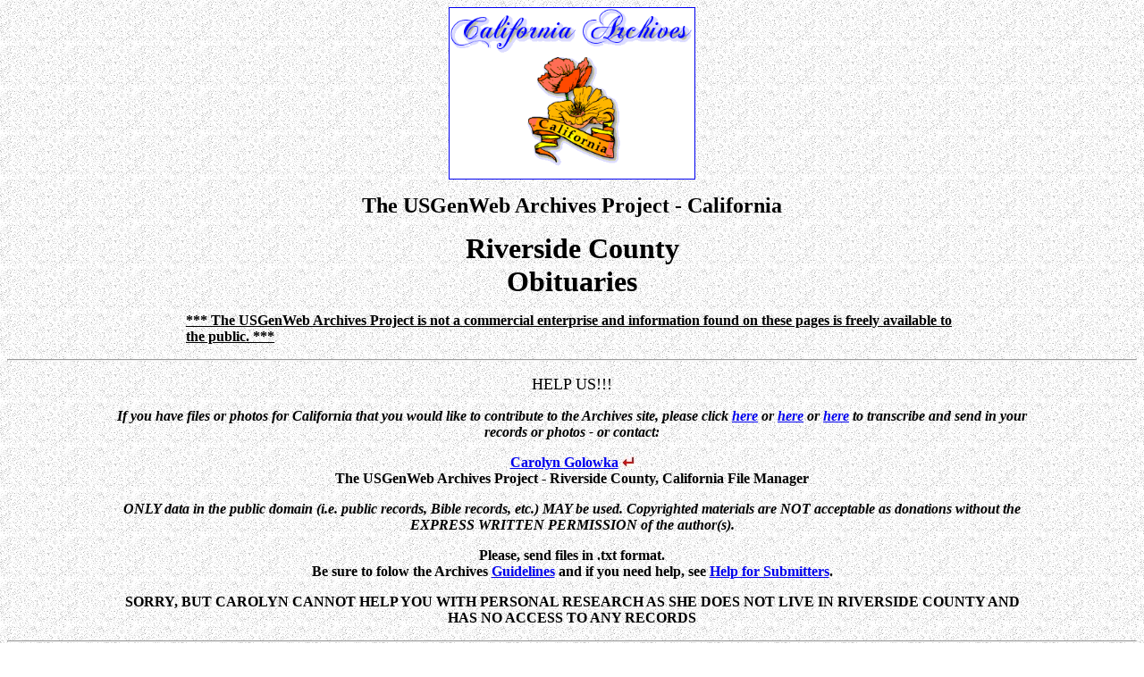

--- FILE ---
content_type: text/html
request_url: http://www.usgwarchives.net/ca/riverside/obits.html
body_size: 2988
content:
<html>

<head>
<meta http-equiv="Content-Type"
content="text/html; charset=iso-8859-1">
<meta name="keywords"
content="Riverside County, California, Cemeteries, Cemetery, Riverside County Genealogy, Riverside Tombstones, Riverside Gravestones, 
Riverside Dead, Cemetery Records, Cemetery Transcriptions, alabama, genealogy, records, riverside county, bible, bibles, 
biography, biographies, wills, court, estate, deeds, marriages, church, history, land, addresses, military, 
census, cemetery, cemeteries, research, news, newspaper, obituary, obituaries, tombstone, tombstones, pictures, photos">
<meta name="GENERATOR" content="Microsoft FrontPage Express 2.0">
<title>The USGenWeb Archives Project - Riverside County, California: Obituaries</title>
</head>

<body
background="http://www.usgwarchives.net/ca/images/cagb2.jpg"
bgcolor="#FFFFFF" text="#000000">

<p align="center"><html>

<head>
<meta http-equiv="Content-Type"
content="text/html; charset=iso-8859-1">
<meta name="GENERATOR" content="Microsoft FrontPage Express 2.0">
<title>The USGenWeb Archives Project - California Header</title>
</head>

<body
background="http://www.usgwarchives.net/al/images/algb2.jpg"
bgcolor="#FFFFFF">

<blockquote>
    <blockquote>
        <blockquote>
            <p align="center"><a
            href="http://www.usgwarchives.net/ca/cafiles.htm"><img
            src="http://www.usgwarchives.net/ca/images/ca_archives.gif"
            alt="The USGenWeb Archives Project - California"
            border="1" width="274" height="191"></a></p>
            <p align="center"><font size="5"><strong>The USGenWeb
            Archives Project - California</strong></font></p>
        </blockquote>
    </blockquote>
</blockquote>
</body>
</html>
</p>

<p align="center"><font size="6"><strong>Riverside County<br>
Obituaries</strong></font></p>

<p align="center"><html>

<head>
<meta http-equiv="Content-Type"
content="text/html; charset=iso-8859-1">
<meta name="GENERATOR" content="Microsoft FrontPage Express 2.0">
<title>The USGenWeb Archives Project - Riverside County, California: Help-US</title>
</head>

<body
background="http://www.usgwarchives.net/ca/images/cagb2.jpg"
bgcolor="#FFFFFF">

<blockquote>
    <blockquote>
        <blockquote>
            <blockquote>
                <blockquote>
                    <p align="left"><font size="3"><strong><u>***
                    The USGenWeb Archives Project is not a
                    commercial enterprise and information found
                    on these pages is freely available to the
                    public. ***</u></strong></font></p>
                </blockquote>
            </blockquote>
        </blockquote>
    </blockquote>
</blockquote>

<hr>

<blockquote>
    <blockquote>
        <blockquote>
            <p align="center"><font size="4">HELP US!!!</font></p>
            <p align="center"><font size="3"><em><strong>If you
            have files or photos for California that you would
            like to contribute to the Archives site, please click
            </strong></em></font><a
            href="http://www.genrecords.org/cafiles/"><font
            size="3"><em><strong>here</strong></em></font></a><font
            size="3"><em><strong> or </strong></em></font><a
            href="http://www.genrecords.net/cafiles/"><font
            size="3"><em><strong>here</strong></em></font></a><font
            size="3"><em><strong> or </strong></em></font><a
            href="http://www.poppet.org/cafiles/"><font size="3"><em><strong>here</strong></em></font></a><font
            size="3"><em><strong> to transcribe and send in your
            records or photos - or contact:</strong></em></font></p>
            <p align="center"><a
            href="http://www.genrecords.net/emailregistry/vols/00012.html#0002972"><font
            size="3"><strong>Carolyn Golowka</strong></font></a><font
            size="3"><strong> <img
            src="http://www.usgwarchives.net/ca/images/reg1.jpg"
            width="14" height="12"><br>
            The USGenWeb Archives Project - Riverside County,
            California File Manager</strong></font></p>
            <p align="center"><font size="3"><em><strong>ONLY
            data in the public domain (i.e. public records, Bible
            records, etc.) MAY be used. Copyrighted materials are
            NOT acceptable as donations without the EXPRESS
            WRITTEN PERMISSION of the author(s).</strong></em></font></p>
            <p align="center"><font size="3"><strong>Please, send
            files in .txt format.<br>
            Be sure to folow the Archives </strong></font><a
            href="http://www.usgwarchives.net/timetodo.htm"><font
            size="3"><strong>Guidelines</strong></font></a><font
            size="3"><strong> and if you need help, see </strong></font><a
            href="http://www.usgwarchives.net/contrib.htm"><font
            size="3"><strong>Help for Submitters</strong></font></a><font
            size="3"><strong>.</strong></font></p>
            <p align="center"><font size="3"><strong>SORRY, BUT
            CAROLYN CANNOT HELP YOU WITH PERSONAL RESEARCH AS SHE
            DOES NOT LIVE IN RIVERSIDE COUNTY AND HAS NO ACCESS
            TO ANY RECORDS</strong></font></p>
        </blockquote>
    </blockquote>
</blockquote>

<hr>

<blockquote>
    <blockquote>
        <blockquote>
            <p align="center"><font size="3"><em><strong>Email
            Registry for Contributors<br>
            </strong></em><strong>Any time you see this symbol <img
            src="http://www.usgwarchives.net/ca/images/reg1.jpg"
            alt="The Registery" width="14" height="12"></strong> <strong>next
            to a name, they have registered their e-mail address
            at</strong><br>
            </font><a href="http://www.rootsweb.com/~archreg/"><font
            size="3"><strong>The Registry</strong></font></a><font
            size="3"><strong>.<br>
            Their current email address will be on the left,
            under their name. <br>
            Please, </strong><strong><u>DO NOT USE</u></strong><strong>
            any of the old addresses that may be listed.</strong></font></p>
        </blockquote>
    </blockquote>
</blockquote>

<hr>
</body>
</html>
 </p>

<p align="center"><br>
<strong>Obituaries</strong></p>
<div align="center"><center>

<table border="3" cellpadding="2" width="90%">
    <tr>
        <td><strong>File Description</strong></td>
        <td><strong>Date of Death/Notice</strong></td>
        <td><strong>Date</strong></td>
        <td><strong>Submitter</strong></td>
    </tr>
    <tr>
        <td><a
        href="http://files.usgwarchives.net/ca/riverside/obits/a/arr3218gob.txt"><strong>Arr,
        Priscilla Jane &quot;Truran&quot; </strong></a></td>
        <td><strong>May 12, 2000</strong></td>
        <td><strong>Dec 2007</strong></td>
        <td><a href="mailto:robertjrsmom@yahoo.com"><strong>April
        Hennes</strong></a></td>
    </tr>
    <tr>
        <td><a
        href="http://files.usgwarchives.net/ca/riverside/obits/b/beals111nob.txt"><strong>Beals,
        Randal Scott </strong></a></td>
        <td><strong>January 19, 2007</strong></td>
        <td><strong>Sep 2010</strong></td>
        <td><a
        href="http://www.genrecords.net/emailregistry/vols/00012.html#0002972"><strong>Carolyn
        Golowka <img
        src="http://www.genrecords.net/emailregistry/graphics/reg.jpg"
        alt="The Registry" border="0" width="14" height="12"></strong></a></td>
    </tr>
    <tr>
        <td><a
        href="http://files.usgwarchives.net/ca/orange/obits/b/blackwel2531gob.txt"><strong>Blackwell,
        Joan</strong></a><strong>, Orange County</strong></td>
        <td><strong>December 17, 2004</strong></td>
        <td><strong>Jul 2006</strong></td>
        <td><a href="mailto:djhoel@cox.net"><strong>Jill Hoel</strong></a></td>
    </tr>
    <tr>
        <td><a
        href="http://files.usgwarchives.net/ca/riverside/obits/c/cherry5581gob.txt"><strong>Cherry,
        Alfred F.</strong></a></td>
        <td><strong>September 8, 1958</strong></td>
        <td><strong>Feb 2005</strong></td>
        <td><a href="mailto:genealogistinal@yahoo.com"><strong>Melissa
        Hogan</strong></a></td>
    </tr>
    <tr>
        <td><a
        href="http://files.usgwarchives.net/ca/riverside/obits/e/elliott5583gob.txt"><strong>Elliott,
        Florence E.</strong></a></td>
        <td><strong>September 7, 1958 </strong></td>
        <td><strong>Feb 2005</strong></td>
        <td><a href="mailto:genealogistinal@yahoo.com"><strong>Melissa
        Hogan</strong></a></td>
    </tr>
    <tr>
        <td><a
        href="http://files.usgwarchives.net/ca/yolo/obits/gob673kasmire.txt"><strong>Kasmire,
        Nancy Lynn</strong></a><strong>, Yolo County</strong></td>
        <td><strong>January 16, 2004</strong></td>
        <td><strong>Jul 2004</strong></td>
        <td><strong>Peggy B. Perazzo</strong></td>
    </tr>
    <tr>
        <td><a
        href="http://files.usgwarchives.net/ca/riverside/obits/k/kettering5584gob.txt"><strong>Kettering,
        Harris W.</strong></a></td>
        <td><strong>September 8, 1958</strong></td>
        <td><strong>Feb 2005</strong></td>
        <td><a href="mailto:genealogistinal@yahoo.com"><strong>Melissa
        Hogan</strong></a></td>
    </tr>
    <tr>
        <td><a
        href="http://files.usgwarchives.net/ca/riverside/obits/k/kipp5585gob.txt"><strong>Kipp,
        Blanche E.</strong></a></td>
        <td><strong>September 7, 1958</strong></td>
        <td><strong>Feb 2005</strong></td>
        <td><a href="mailto:genealogistinal@yahoo.com"><strong>Melissa
        Hogan</strong></a></td>
    </tr>
    <tr>
        <td><a
        href="http://files.usgwarchives.net/ca/yolo/obits/gob283martin.txt"><strong>Martin
        , Judith Ellen</strong></a><strong>, Yolo County</strong></td>
        <td><strong>March 24, 2004</strong></td>
        <td><strong>Sep 2004</strong></td>
        <td><strong>Peggy B. Perazzo</strong></td>
    </tr>
    <tr>
        <td><a
        href="http://files.usgwarchives.net/ca/riverside/obits/s/smedley2882gob.txt"><strong>Smedley,
        Nora Sylvia (Todd) </strong></a></td>
        <td><strong>August 19, 1980</strong></td>
        <td><strong>Mar 2007</strong></td>
        <td><a href="mailto:tuckarb701@bellsouth.net"><strong>Barbara
        F. Tucker</strong></a></td>
    </tr>
    <tr>
        <td><a
        href="http://files.usgwarchives.net/ca/riverside/obits/w/waite5586gob.txt"><strong>Waite,
        Lillian Martha</strong></a></td>
        <td><strong>September 6, 1958 </strong></td>
        <td><strong>Feb 2005</strong></td>
        <td><a href="mailto:genealogistinal@yahoo.com"><strong>Melissa
        Hogan</strong></a></td>
    </tr>
    <tr>
        <td><a
        href="http://files.usgwarchives.net/ca/riverside/obits/w/whiteside5582gob.txt"><strong>Whiteside,
        Robert S.</strong></a></td>
        <td><strong>September 8, 1958</strong></td>
        <td><strong>Feb 2005</strong></td>
        <td><a href="mailto:genealogistinal@yahoo.com"><strong>Melissa
        Hogan</strong></a></td>
    </tr>
    <tr>
        <td><a
        href="http://files.usgwarchives.net/ca/riverside/obits/w/woodman3074gob.txt"><strong>Woodman,
        John Augustus</strong></a></td>
        <td><strong>May 28, 1918</strong></td>
        <td><strong>Dec 2007</strong></td>
        <td><a
        href="http://www.rootsweb.com/~archreg/vols/00012.html#0002972"><strong>Carolyn
        Golowka </strong></a></td>
    </tr>
</table>
</center></div>

<p align="center">&nbsp;</p>

<p align="center"><html>

<head>
<meta http-equiv="Content-Type"
content="text/html; charset=iso-8859-1">
<meta name="GENERATOR" content="Microsoft FrontPage Express 2.0">
<title>The USGenWeb Archives Project - Riverside County, California: Footer</title>
</head>

<body
background="http://www.usgwarchives.net/ca/images/cagb2.jpg"
bgcolor="#FFFFFF">

<p align="center"><a
href="http://www.usgwarchives.net/ca/riverside/riverside.html"><b>The
USGenWeb Archives Project - Riverside County, California Table of
Contents</b></a></p>

<p align="center"><a
href="http://www.usgwarchives.net/ca/cafiles.htm"><b>The USGenWeb
Archives Project - California Main Table of Contents</b></a></p>

<p align="center"><a href="http://www.cagenweb.com/"><b>The
CAGenWeb Project - Riverside County Homepage</b></a></p>
<div align="center"><center>

<table border="1" width="90%">
    <tr>
        <td width="20%"><p align="center"><a
        href="http://www.usgenweb.com/"><img
        src="http://www.usgwarchives.net/al/images/usgenweb.gif"
        alt="The USGenWeb Project" border="0" width="164"
        height="166"></a> </p>
        </td>
        <td width="35%"><p align="left"><a
        href="http://www.usgwarchives.net/"><b>The USGenWeb
        Archives Project</b></a><b> is part of </b><a
        href="http://www.usgenweb.com/"><b>The USGenWeb Project</b></a></p>
        <p align="left"><b>Send comments about this page to:</b></p>
        <p align="left"><a
        href="http://www.genrecords.net/emailregistry/vols/00012.html#0002972"><strong>Carolyn
        Golowka</strong></a><strong>, the USGenWeb Archive
        Project -Riverside County, California File </strong><b>Manager</b></p>
        </td>
        <td width="20%"><p align="center"><a
        href="http://www.usgwarchives.net/"><img
        src="http://www.usgwarchives.net/al/images/usgwarch.gif"
        alt="The USGenWeb Archives Project" border="0"
        width="120" height="120"></a></p>
        </td>
    </tr>
</table>
</center></div>

<p align="center"><font size="2"><b>Table of Contents maintained
by:</b></font> </p>

<p align="center"><a
href="http://www.rootsweb.com/~archreg/vols/00012.html#0002972"><font
size="2"><b><i>The USGenWeb Archive Project - Riverside,
California File Manager</i></b></font></a></p>

<p align="center"><font size="2"><b><i>Copyright © 1997 - 2008
The USGenWeb Archives Project</i></b></font></p>
</body>
</html>
</p>

<p align="center"><strong>This Page was updated Sunday, 27-Nov-2011 09:40:41 EST </strong></p>
</body>
</html>
